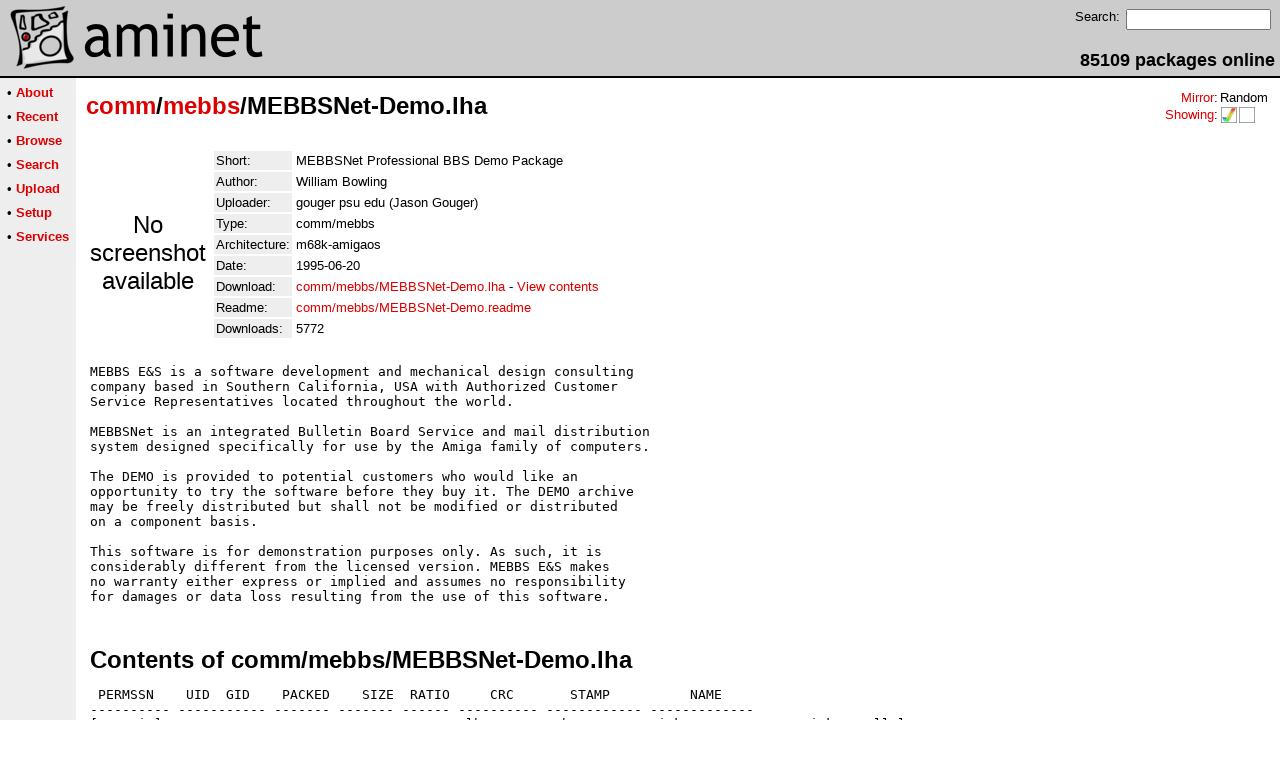

--- FILE ---
content_type: text/html;charset=UTF-8
request_url: http://m68k.aminet.net/package/comm/mebbs/MEBBSNet-Demo
body_size: 7220
content:
<!DOCTYPE HTML PUBLIC "-//W3C//DTD HTML 4.01 Transitional//EN">
<html><head><title>Aminet - comm/mebbs/MEBBSNet-Demo.lha</title>
    <link rel="alternate" type="application/rss+xml" href="/feed" title="Aminet recent uploaded packages">
    <link rel="search" type="application/opensearchdescription+xml" href="/info/adt/opensearch.xml" title="Aminet Search">
    <link rel="icon" href="/favicon.ico" type="image/x-icon">
    <link rel="SHORTCUT ICON" href="/favicon.ico" type="image/x-icon">
    <meta http-equiv="content-type" content="text/html; charset=iso-8859-1"> 
    <style type="text/css">
<!--
a { text-decoration: none; }
a:hover { text-decoration: underline; }
HTML BODY { margin: 0; padding: 0; font-family: sans-serif;}
-->
</style>
</head><body bgcolor="#ffffff" link="#dd0000" vlink="#770000">

  <table border=0 cellspacing=0 cellpadding=0 width="100%" 
id="bodytable"><tr><td colspan=2><table width="100%" border=0 cellpadding=5 cellspacing=0 id="titletable"><tr bgcolor="#cccccc"><td id="titleleft">
<a href="/">
<img src="/pics/aminet_sketch_64.png" width="64" height="64" alt="Aminet" border="0" hspace="5" id="titlesketch"><img src="/pics/aminet.png" width="224" height="64" alt="Aminet" border="0" id="titletext"></a>
</td>
<td id="titleright" valign="bottom" align="right">

  <table border=0 cellpadding=2 cellspacing=2>
  <tr>
  <td valign="top"><font  size="2">Search:</font></td>
  <td valign="top"><form name="topsearch" action="/search"><input type="text" name="query" size="16"></form></td>
  </tr>
  </table>
  <font  size="4"><b>85109 packages online</b></font>

</td>
</tr>
</table>
</td></tr>
<tr><td bgcolor="#000000" colspan="2"><img src="/pics/pix.gif" height="2" alt=""></td></tr><tr><td valign="top" align=center bgcolor="#eeeeee"><table border=0 cellpadding=2 cellspacing=5 bgcolor="#eeeeee">


<tr><td nowrap><font  size="2">

 &bull;
   <a href="//wiki.aminet.net"><b>About</b></a>

</font></td></tr>

<tr><td nowrap><font  size="2">

 &bull;
   <a href="/recent"><b>Recent</b></a>

</font></td></tr>

<tr><td nowrap><font  size="2">

 &bull;
   <a href="/tree"><b>Browse</b></a>

</font></td></tr>

<tr><td nowrap><font  size="2">

 &bull;
   <a href="/search"><b>Search</b></a>

</font></td></tr>

<tr><td nowrap><font  size="2">

 &bull;
   <a href="/upload"><b>Upload</b></a>

</font></td></tr>

<tr><td nowrap><font  size="2">

 &bull;
   <a href="/setup"><b>Setup</b></a>

</font></td></tr>

<tr><td nowrap><font  size="2">

 &bull;
   <a href="/services"><b>Services</b></a>

</font></td></tr>

</table>
<br>
</td><td bgcolor="#ffffff" align="left" valign="top" width="100%">
<table width="100%" border=0 cellspacing=0 cellpadding=10>
<tr><td><h2 style="margin: 0"><a href="/comm" title="comm">comm</a>/<a href="/comm/mebbs" title="comm/mebbs">mebbs</a>/MEBBSNet-Demo.lha</h2></td>
<td align="right" valign="top">

<table border=0 cellpadding=0 cellspacing=2>
  <tr>
    <td align="right" valign="bottom"><font  size="2"><a href="/setup">Mirror</a>:</font></td><td><font  size="2">Random</font></td>
  </tr>
  <tr>
    <td align="right"><font  size="2"><a href="/setup">Showing</a>:</font></td>
    <td valign="top" nowrap>
  <a href="//m68k.aminet.net"><img class="archshowing" src="/pics/m68k-amigaos.png" alt="m68k-amigaos icon" title="AmigaOS running on Motorola 680x0 based computers" hspace="1" border="0" vspace="0" width="16" height="16"></a><a href="//generic.aminet.net"><img class="archshowing" src="/pics/generic.png" alt="generic icon" title="Packages intended for all architectures" hspace="1" border="0" vspace="0" width="16" height="16"></a>
    </td>
  </tr>
</table>

</td>
</tr>
<tr><td id="maincontent" colspan="2">


<table border=0 cellpadding=2 cellspacing=2><tr><td width="100" align="center">

  <font  size="5">No screenshot available</font>

</td><td valign="top">
<table border=0 cellpadding=2 cellspacing=2>
<tr><td bgcolor="#eeeeee"><font size="2">Short:</font></td><td><font size="2">MEBBSNet Professional BBS Demo Package</font></td></tr>
<tr><td bgcolor="#eeeeee"><font size="2">Author:</font></td><td><font size="2">William Bowling</font></td></tr>
<tr><td bgcolor="#eeeeee"><font size="2">Uploader:</font></td><td><font size="2">gouger psu edu (Jason Gouger)</font></td></tr>
<tr><td bgcolor="#eeeeee"><font size="2">Type:</font></td><td><font size="2">comm/mebbs</font></td></tr>

<tr><td bgcolor="#eeeeee"><font size="2">Architecture:</font></td><td><font size="2">m68k-amigaos</font></td></tr>
<tr><td bgcolor="#eeeeee"><font size="2">Date:</font></td><td><font size="2">1995-06-20</font></td><tr>









<td bgcolor="#eeeeee"><font size="2">Download:</font></td><td><font size="2"><a href="/comm/mebbs/MEBBSNet-Demo.lha">comm/mebbs/MEBBSNet-Demo.lha</a> - <a href="#contents">View contents</a></font></td></tr><tr><td bgcolor="#eeeeee"><font size="2">Readme:</font></td><td><font size="2"><a href="/comm/mebbs/MEBBSNet-Demo.readme">comm/mebbs/MEBBSNet-Demo.readme</a></font></td></tr>
<tr><td bgcolor="#eeeeee"><font size="2">Downloads:</font></td><td><font size="2">5772</font></td></tr></table><br></td></tr>
<tr><td colspan="2"><pre>MEBBS E&amp;S is a software development and mechanical design consulting
company based in Southern California, USA with Authorized Customer
Service Representatives located throughout the world.

MEBBSNet is an integrated Bulletin Board Service and mail distribution
system designed specifically for use by the Amiga family of computers.

The DEMO is provided to potential customers who would like an
opportunity to try the software before they buy it. The DEMO archive
may be freely distributed but shall not be modified or distributed
on a component basis.

This software is for demonstration purposes only. As such, it is
considerably different from the licensed version. MEBBS E&amp;S makes
no warranty either express or implied and assumes no responsibility
for damages or data loss resulting from the use of this software.
</td></tr>
<tr><td colspan=2><br><br><a name=contents><font size="5"><b>Contents of comm/mebbs/MEBBSNet-Demo.lha</b></font></a>
<pre> PERMSSN    UID  GID    PACKED    SIZE  RATIO     CRC       STAMP          NAME
---------- ----------- ------- ------- ------ ---------- ------------ -------------
[generic]                    0       0 ****** -lh0- 0000 Feb 26  1995 Disks/MEBBSNet Pro Disk 1/Call.log
[generic]                  232     388  59.8% -lh5- 8df6 Feb 26  1995 Disks/MEBBSNet Pro Disk 1/Disk.info
[generic]                    0       0 ****** -lh0- 0000 Feb 26  1995 Disks/MEBBSNet Pro Disk 1/Download.LOG
[generic]                12451   23240  53.6% -lh5- f41e Feb 26  1995 Disks/MEBBSNet Pro Disk 1/Install
[generic]                  302     854  35.4% -lh5- 1cd3 Feb 26  1995 Disks/MEBBSNet Pro Disk 1/Install.info
[generic]                  630    1422  44.3% -lh5- 2c5a Feb 26  1995 Disks/MEBBSNet Pro Disk 1/Install.READ.Me
[generic]                 7466   27150  27.5% -lh5- 0368 Feb 26  1995 Disks/MEBBSNet Pro Disk 1/MEBBSARexx.guide
[generic]                  237     479  49.5% -lh5- 6438 Feb 26  1995 Disks/MEBBSNet Pro Disk 1/MEBBSARexx.guide.info
[generic]                 7085   14740  48.1% -lh5- 8043 Feb 26  1995 Disks/MEBBSNet Pro Disk 1/mebbsarexx.library
[generic]                31913   58856  54.2% -lh5- b41f Feb 26  1995 Disks/MEBBSNet Pro Disk 1/MEBBSBase
[generic]                    0       0 ****** -lh0- 0000 Feb 26  1995 Disks/MEBBSNet Pro Disk 1/MEBBSGeneral.LOG
[generic]               125015  243904  51.3% -lh5- 3acd Feb 26  1995 Disks/MEBBSNet Pro Disk 1/MEBBSNet
[generic]                 3906   86758   4.5% -lh5- 0b3d Feb 26  1995 Disks/MEBBSNet Pro Disk 1/MEBBSNet.CON
[generic]                  392     979  40.0% -lh5- e18e Feb 26  1995 Disks/MEBBSNet Pro Disk 1/MEBBSNet.info
[generic]                 9963   16652  59.8% -lh5- 19b4 Feb 26  1995 Disks/MEBBSNet Pro Disk 1/MEBBSNetLaunch
[generic]                  336     889  37.8% -lh5- 9ec5 Feb 26  1995 Disks/MEBBSNet Pro Disk 1/MEBBSNetLaunch.info
[generic]                21569   46608  46.3% -lh5- 5ef8 Feb 26  1995 Disks/MEBBSNet Pro Disk 1/mebbssystem.library
[generic]                30159   56756  53.1% -lh5- 7f1c Feb 26  1995 Disks/MEBBSNet Pro Disk 1/MEBBSToss
[generic]                17236   47408  36.4% -lh5- ccb3 Feb 26  1995 Disks/MEBBSNet Pro Disk 1/mebbsutility.library
[generic]                  104     129  80.6% -lh5- 4f6c Feb 26  1995 Disks/MEBBSNet Pro Disk 1/NewQuest
[generic]                    0       0 ****** -lh0- 0000 Feb 26  1995 Disks/MEBBSNet Pro Disk 1/NewQuest.RESPONSE
[generic]                15311   33178  46.1% -lh5- a2ce Feb 26  1995 Disks/MEBBSNet Pro Disk 1/Quotes.bbs
[generic]                   12      12 100.0% -lh0- e37f Feb 26  1995 Disks/MEBBSNet Pro Disk 1/RunTerm1.BAT
[generic]                13401   36780  36.4% -lh5- f29b Feb 26  1995 Disks/MEBBSNet Pro Disk 1/TutorialExtract.TXT
[generic]                    0       0 ****** -lh0- 0000 Feb 26  1995 Disks/MEBBSNet Pro Disk 1/Upload.LOG
[generic]                  167    1100  15.2% -lh5- c8b3 Feb 26  1995 Disks/MEBBSNet Pro Disk 1/User.DAT
[generic]                    1       1 100.0% -lh0- c0c1 Feb 26  1995 Disks/MEBBSNet Pro Disk 1/User.VER
[generic]                  186     477  39.0% -lh5- 54cf Feb 26  1995 Disks/MEBBSNet Pro Disk 2/Bulletins/ATxtFile1.TXT
[generic]                  115     157  73.2% -lh5- 30a4 Feb 26  1995 Disks/MEBBSNet Pro Disk 2/Bulletins/ATxtFile2.TXT
[generic]                  371     568  65.3% -lh5- c52d Feb 26  1995 Disks/MEBBSNet Pro Disk 2/Bulletins/ATxtFile3.TXT
[generic]                  416     923  45.1% -lh5- 739c Feb 26  1995 Disks/MEBBSNet Pro Disk 2/Bulletins/ATxtFile4.TXT
[generic]                  265     670  39.6% -lh5- c0cd Feb 26  1995 Disks/MEBBSNet Pro Disk 2/Bulletins/ATxtFile5.TXT
[generic]                  446     879  50.7% -lh5- 9174 Feb 26  1995 Disks/MEBBSNet Pro Disk 2/Bulletins/ATxtFile6.TXT
[generic]                  295     495  59.6% -lh5- e8da Feb 26  1995 Disks/MEBBSNet Pro Disk 2/Bulletins/ATxtFile7.TXT
[generic]                  248     347  71.5% -lh5- afe8 Feb 26  1995 Disks/MEBBSNet Pro Disk 2/Bulletins/ATxtMenu.TXT
[generic]                  437     807  54.2% -lh5- 2231 Feb 26  1995 Disks/MEBBSNet Pro Disk 2/Bulletins/BTxtFile1.TXT
[generic]                   65      65 100.0% -lh0- 53b3 Feb 26  1995 Disks/MEBBSNet Pro Disk 2/Bulletins/BTxtMenu.TXT
[generic]                  161     222  72.5% -lh5- 451e Feb 26  1995 Disks/MEBBSNet Pro Disk 2/Bulletins/Bul1.TXT
[generic]                  206     295  69.8% -lh5- a5bb Feb 26  1995 Disks/MEBBSNet Pro Disk 2/Bulletins/Bul2.TXT
[generic]                  118     157  75.2% -lh5- ecc0 Feb 26  1995 Disks/MEBBSNet Pro Disk 2/Bulletins/Bul3.TXT
[generic]                  207     424  48.8% -lh5- 50d5 Feb 26  1995 Disks/MEBBSNet Pro Disk 2/Bulletins/Bul4.TXT
[generic]                   76      89  85.4% -lh5- 863a Feb 26  1995 Disks/MEBBSNet Pro Disk 2/Bulletins/Bul5.TXT
[generic]                   87     132  65.9% -lh5- b2d1 Feb 26  1995 Disks/MEBBSNet Pro Disk 2/Bulletins/Bul6.TXT
[generic]                  221     447  49.4% -lh5- 80b1 Feb 26  1995 Disks/MEBBSNet Pro Disk 2/Bulletins/BulMenu.TXT
[generic]                    1       1 100.0% -lh0- 0780 Feb 26  1995 Disks/MEBBSNet Pro Disk 2/Bulletins/TextEnt.TXT
[generic]                   74     101  73.3% -lh5- da57 Feb 26  1995 Disks/MEBBSNet Pro Disk 2/Bulletins/TxtMenu.TXT
[generic]                 7993   18880  42.3% -lh5- 32e4 Feb 26  1995 Disks/MEBBSNet Pro Disk 2/Catalogs/deutsch/mebbsnet.catalog
[generic]                  498     924  53.9% -lh5- 55b4 Feb 26  1995 Disks/MEBBSNet Pro Disk 2/Catalogs/deutsch/mebbsnetpatch.catalog
[generic]                 2676    6334  42.2% -lh5- 54b5 Feb 26  1995 Disks/MEBBSNet Pro Disk 2/Catalogs/deutsch/mebbstoss.catalog
[generic]                 8207   19144  42.9% -lh5- 1e28 Feb 26  1995 Disks/MEBBSNet Pro Disk 2/Catalogs/svenska/mebbsnet.catalog
[generic]                  524     948  55.3% -lh5- 66c9 Feb 26  1995 Disks/MEBBSNet Pro Disk 2/Catalogs/svenska/mebbsnetpatch.catalog
[generic]                 2728    6334  43.1% -lh5- a83c Feb 26  1995 Disks/MEBBSNet Pro Disk 2/Catalogs/svenska/mebbstoss.catalog
[generic]                  126     336  37.5% -lh5- 01e5 Feb 26  1995 Disks/MEBBSNet Pro Disk 2/ConfigFiles/AccName.CFG
[generic]                   21      21 100.0% -lh0- ac8b Feb 26  1995 Disks/MEBBSNet Pro Disk 2/ConfigFiles/ArcMail.CFG
[generic]                   27      27 100.0% -lh0- 3771 Feb 26  1995 Disks/MEBBSNet Pro Disk 2/ConfigFiles/Areas.CFG
[generic]                   24      24 100.0% -lh0- 5f99 Feb 26  1995 Disks/MEBBSNet Pro Disk 2/ConfigFiles/BadMask.CFG
[generic]                    2       2 100.0% -lh0- 1818 Feb 26  1995 Disks/MEBBSNet Pro Disk 2/ConfigFiles/BadNode.CFG
[generic]                    2       2 100.0% -lh0- 1818 Feb 26  1995 Disks/MEBBSNet Pro Disk 2/ConfigFiles/BadSerial.CFG
[generic]                   27      27 100.0% -lh0- 4c27 Feb 26  1995 Disks/MEBBSNet Pro Disk 2/ConfigFiles/Call_1.CFG
[generic]                   10      10 100.0% -lh0- 441d Feb 26  1995 Disks/MEBBSNet Pro Disk 2/ConfigFiles/CallCom_1.CFG
[generic]                   97     236  41.1% -lh5- d0f7 Feb 26  1995 Disks/MEBBSNet Pro Disk 2/ConfigFiles/Compress.CFG
[generic]                  369     663  55.7% -lh5- 74d1 Feb 26  1995 Disks/MEBBSNet Pro Disk 2/ConfigFiles/DeCompress.CFG
[generic]                   58      58 100.0% -lh0- 952c Feb 26  1995 Disks/MEBBSNet Pro Disk 2/ConfigFiles/Doors.CFG
[generic]                 1458    3916  37.2% -lh5- bd2d Feb 26  1995 Disks/MEBBSNet Pro Disk 2/ConfigFiles/Event_1.CFG
[generic]                   16      16 100.0% -lh0- dd06 Feb 26  1995 Disks/MEBBSNet Pro Disk 2/ConfigFiles/FPath.CFG
[generic]                  882    2248  39.2% -lh5- e5d9 Feb 26  1995 Disks/MEBBSNet Pro Disk 2/ConfigFiles/Frekit.CFG
[generic]                    0       0 ****** -lh0- 0000 Feb 26  1995 Disks/MEBBSNet Pro Disk 2/ConfigFiles/Freq.CFG
[generic]                  215     345  62.3% -lh5- ec5a Feb 26  1995 Disks/MEBBSNet Pro Disk 2/ConfigFiles/LockOut.TXT
[generic]                  215     345  62.3% -lh5- ec5a Feb 26  1995 Disks/MEBBSNet Pro Disk 2/ConfigFiles/LockOutH.TXT
[generic]                 2026    4891  41.4% -lh5- 44d8 Feb 26  1995 Disks/MEBBSNet Pro Disk 2/ConfigFiles/MEBBSList.CFG
[generic]                  412     815  50.6% -lh5- e692 Feb 26  1995 Disks/MEBBSNet Pro Disk 2/ConfigFiles/MenuChoices.CFG
[generic]                    9       9 100.0% -lh0- 1dfa Feb 26  1995 Disks/MEBBSNet Pro Disk 2/ConfigFiles/ModemCom_1.CFG
[generic]                  440     787  55.9% -lh5- 8631 Feb 26  1995 Disks/MEBBSNet Pro Disk 2/ConfigFiles/NodeListFlags_1.CFG
[generic]                   24      24 100.0% -lh0- e5e1 Feb 26  1995 Disks/MEBBSNet Pro Disk 2/ConfigFiles/OnlyMask.CFG
[generic]                  502     956  52.5% -lh5- 8377 Feb 26  1995 Disks/MEBBSNet Pro Disk 2/ConfigFiles/Origin.CFG
[generic]                   22      22 100.0% -lh0- 68ee Feb 26  1995 Disks/MEBBSNet Pro Disk 2/ConfigFiles/PacketPassWord.CFG
[generic]                   22      22 100.0% -lh0- 68ee Feb 26  1995 Disks/MEBBSNet Pro Disk 2/ConfigFiles/PassWord.CFG
[generic]                  801    1636  49.0% -lh5- 3ece Feb 26  1995 Disks/MEBBSNet Pro Disk 2/ConfigFiles/Route.CFG
[generic]                 4770    7588  62.9% -lh5- 6010 Feb 26  1995 Disks/MEBBSNet Pro Disk 2/Doors/Test/EditHandle
[generic]                 4888    7712  63.4% -lh5- 7a58 Feb 26  1995 Disks/MEBBSNet Pro Disk 2/Doors/Test/GetKeyPress
[generic]                 4971    7996  62.2% -lh5- f20b Feb 26  1995 Disks/MEBBSNet Pro Disk 2/Doors/Test/ShowUser
[generic]                 4702    7376  63.7% -lh5- d9f4 Feb 26  1995 Disks/MEBBSNet Pro Disk 2/Doors/Test/TestNewEditor
[generic]                 5574    9164  60.8% -lh5- c802 Feb 26  1995 Disks/MEBBSNet Pro Disk 2/Doors/Test/TryLib
[generic]                 4017    6172  65.1% -lh5- 448f Feb 26  1995 Disks/MEBBSNet Pro Disk 2/Doors/Test/TryRobot
[generic]                    0       0 ****** -lh0- 0000 Feb 26  1995 Disks/MEBBSNet Pro Disk 2/Files/CatList0.DAT
[generic]                  225     669  33.6% -lh5- c012 Feb 26  1995 Disks/MEBBSNet Pro Disk 2/Menus/FileMenu.Menu
[generic]                   81     300  27.0% -lh5- a738 Feb 26  1995 Disks/MEBBSNet Pro Disk 2/Menus/MakeEmAll
[generic]                  181    8198   2.2% -lh5- de8c Feb 26  1995 Disks/MEBBSNet Pro Disk 2/Menus/Menu1.DAT
[generic]                  313     898  34.9% -lh5- fdf2 Feb 26  1995 Disks/MEBBSNet Pro Disk 2/Menus/Menu1.Menu
[generic]                  260    8198   3.2% -lh5- f0ff Feb 26  1995 Disks/MEBBSNet Pro Disk 2/Menus/Menu10.DAT
[generic]                  943    2408  39.2% -lh5- 4a79 Feb 26  1995 Disks/MEBBSNet Pro Disk 2/Menus/Menu10.Menu
[generic]                  102    8198   1.2% -lh5- 4f5f Feb 26  1995 Disks/MEBBSNet Pro Disk 2/Menus/Menu11.DAT
[generic]                  357     674  53.0% -lh5- 7fdf Feb 26  1995 Disks/MEBBSNet Pro Disk 2/Menus/Menu11.Menu
[generic]                  246    8198   3.0% -lh5- dcb2 Feb 26  1995 Disks/MEBBSNet Pro Disk 2/Menus/Menu12.DAT
[generic]                  923    2332  39.6% -lh5- 3627 Feb 26  1995 Disks/MEBBSNet Pro Disk 2/Menus/Menu12.Menu
[generic]                   87    8198   1.1% -lh5- 1af7 Feb 26  1995 Disks/MEBBSNet Pro Disk 2/Menus/Menu2.DAT
[generic]                  101    8198   1.2% -lh5- a2cb Feb 26  1995 Disks/MEBBSNet Pro Disk 2/Menus/Menu3.DAT
[generic]                  190    8198   2.3% -lh5- c110 Feb 26  1995 Disks/MEBBSNet Pro Disk 2/Menus/Menu4.DAT
[generic]                  918    2308  39.8% -lh5- dddc Feb 26  1995 Disks/MEBBSNet Pro Disk 2/Menus/Menu4.Menu
[generic]                  220    8198   2.7% -lh5- 6d54 Feb 26  1995 Disks/MEBBSNet Pro Disk 2/Menus/Menu5.DAT
[generic]                  912    2302  39.6% -lh5- 60a6 Feb 26  1995 Disks/MEBBSNet Pro Disk 2/Menus/Menu5.Menu
[generic]                  246    8198   3.0% -lh5- ef35 Feb 26  1995 Disks/MEBBSNet Pro Disk 2/Menus/Menu6.DAT
[generic]                  921    2294  40.1% -lh5- 8d55 Feb 26  1995 Disks/MEBBSNet Pro Disk 2/Menus/Menu6.Menu
[generic]                  220    8198   2.7% -lh5- ad4b Feb 26  1995 Disks/MEBBSNet Pro Disk 2/Menus/Menu7.DAT
[generic]                  913    2301  39.7% -lh5- 8a5f Feb 26  1995 Disks/MEBBSNet Pro Disk 2/Menus/Menu7.Menu
[generic]                  220    8198   2.7% -lh5- ad1e Feb 26  1995 Disks/MEBBSNet Pro Disk 2/Menus/Menu8.DAT
[generic]                  911    2301  39.6% -lh5- 7882 Feb 26  1995 Disks/MEBBSNet Pro Disk 2/Menus/Menu8.Menu
[generic]                  220    8198   2.7% -lh5- 6d10 Feb 26  1995 Disks/MEBBSNet Pro Disk 2/Menus/Menu9.DAT
[generic]                  911    2301  39.6% -lh5- 5a1f Feb 26  1995 Disks/MEBBSNet Pro Disk 2/Menus/Menu9.Menu
[generic]                  312     887  35.2% -lh5- 63e1 Feb 26  1995 Disks/MEBBSNet Pro Disk 2/Menus/MessageMenu.Menu
[generic]                  292     628  46.5% -lh5- 1a06 Feb 26  1995 Disks/MEBBSNet Pro Disk 2/Rexx/HangUp.REXX
[generic]                  408    1125  36.3% -lh5- 6956 Feb 26  1995 Disks/MEBBSNet Pro Disk 2/Rexx/LogOn.REXX
[generic]                 1305    2953  44.2% -lh5- 80cb Feb 26  1995 Disks/MEBBSNet Pro Disk 2/Rexx/TestRobot.REXX
[generic]                 1348    6810  19.8% -lh5- 2d7a Feb 26  1995 Disks/MEBBSNet Pro Disk 2/s/FTSCProdCodes.BIN
[generic]                  160     550  29.1% -lh5- 681a Feb 26  1995 Disks/MEBBSNet Pro Disk 2/s/MEBBSFL.CFG
[generic]                  813    2559  31.8% -lh5- f57a Feb 26  1995 Disks/MEBBSNet Pro Disk 2/s/MEBBSFL.Custom.DAT
[generic]                 2258    9100  24.8% -lh5- 3fd7 Feb 26  1995 Disks/MEBBSNet Pro Disk 2/s/MEBBSFL.HLP
[generic]                  724    1411  51.3% -lh5- 7984 Feb 26  1995 Disks/MEBBSNet Pro Disk 2/s/MEBBSFLStrings.TXT
[generic]                 7310   35168  20.8% -lh5- e52a Feb 26  1995 Disks/MEBBSNet Pro Disk 2/s/MEBBSStrings.BIN
[generic]                 5978   15191  39.4% -lh5- e6dc Feb 26  1995 Disks/MEBBSNet Pro Disk 2/s/MEBBSStrings.TXT
[generic]                  247    2304  10.7% -lh5- 44fe Feb 26  1995 Disks/MEBBSNet Pro Disk 2/s/XPRConfig.BIN
[generic]                   74      94  78.7% -lh5- 4740 Feb 26  1995 Disks/MEBBSNet Pro Disk 2/Scripts/FidoIn.SCP
[generic]                   74      94  78.7% -lh5- 4740 Feb 26  1995 Disks/MEBBSNet Pro Disk 2/Scripts/FidoOut.SCP
[generic]                   73      94  77.7% -lh5- 44d3 Feb 26  1995 Disks/MEBBSNet Pro Disk 2/Scripts/LogOff.SCP
[generic]                 2816   11785  23.9% -lh5- 40ac Feb 26  1995 Disks/MEBBSNet Pro Disk 2/Scripts/MFLMakeList.REXX
[generic]                  452     831  54.4% -lh5- 3d00 Feb 26  1995 Disks/MEBBSNet Pro Disk 2/Scripts/Transi.SCP
[generic]                  108     162  66.7% -lh5- 03ee Feb 26  1995 Disks/MEBBSNet Pro Disk 2/Txt/2ndCall.TXT
[generic]                  141     211  66.8% -lh5- b89a Feb 26  1995 Disks/MEBBSNet Pro Disk 2/Txt/ACC0.TXT
[generic]                   49      52  94.2% -lh5- e8d9 Feb 26  1995 Disks/MEBBSNet Pro Disk 2/Txt/ACC1.TXT
[generic]                   74     101  73.3% -lh5- 9a70 Feb 26  1995 Disks/MEBBSNet Pro Disk 2/Txt/ACC15.TXT
[generic]                   57      63  90.5% -lh5- fbf2 Feb 26  1995 Disks/MEBBSNet Pro Disk 2/Txt/ACC2.TXT
[generic]                   47      47 100.0% -lh0- d7c5 Feb 26  1995 Disks/MEBBSNet Pro Disk 2/Txt/ACC3.TXT
[generic]                   74     101  73.3% -lh5- 9a70 Feb 26  1995 Disks/MEBBSNet Pro Disk 2/Txt/ACC31.TXT
[generic]                   60      60 100.0% -lh0- e233 Feb 26  1995 Disks/MEBBSNet Pro Disk 2/Txt/ACC4.TXT
[generic]                   55      58  94.8% -lh5- 99da Feb 26  1995 Disks/MEBBSNet Pro Disk 2/Txt/ACC5.TXT
[generic]                   63      71  88.7% -lh5- c358 Feb 26  1995 Disks/MEBBSNet Pro Disk 2/Txt/ACC6.TXT
[generic]                   58      59  98.3% -lh5- 5d69 Feb 26  1995 Disks/MEBBSNet Pro Disk 2/Txt/ACC7.TXT
[generic]                   93      99  93.9% -lh5- 1bd8 Feb 26  1995 Disks/MEBBSNet Pro Disk 2/Txt/ACC8.TXT
[generic]                   80      93  86.0% -lh5- 24a1 Feb 26  1995 Disks/MEBBSNet Pro Disk 2/Txt/BadBaud.TXT
[generic]                   50      50 100.0% -lh0- 2185 Feb 26  1995 Disks/MEBBSNet Pro Disk 2/Txt/BadDlBaud.TXT
[generic]                   74      91  81.3% -lh5- 2a50 Feb 26  1995 Disks/MEBBSNet Pro Disk 2/Txt/BadDoor.TXT
[generic]                   36      36 100.0% -lh0- df72 Feb 26  1995 Disks/MEBBSNet Pro Disk 2/Txt/BadMask.TXT
[generic]                   50      50 100.0% -lh0- 2185 Feb 26  1995 Disks/MEBBSNet Pro Disk 2/Txt/BadUlBaud.TXT
[generic]                  139     184  75.5% -lh5- f612 Feb 26  1995 Disks/MEBBSNet Pro Disk 2/Txt/Banner.TXT
[generic]                   62      66  93.9% -lh5- d535 Feb 26  1995 Disks/MEBBSNet Pro Disk 2/Txt/Chat.TXT
[generic]                  166     355  46.8% -lh5- d1d8 Feb 26  1995 Disks/MEBBSNet Pro Disk 2/Txt/DefaultFile.TXT
[generic]                  307    1335  23.0% -lh5- 9a21 Feb 26  1995 Disks/MEBBSNet Pro Disk 2/Txt/DefaultMain.TXT
[generic]                  187     358  52.2% -lh5- 8f04 Feb 26  1995 Disks/MEBBSNet Pro Disk 2/Txt/DefaultMsg.TXT
[generic]                   91     342  26.6% -lh5- 7671 Feb 26  1995 Disks/MEBBSNet Pro Disk 2/Txt/DLMessage.TXT
[generic]                  315     544  57.9% -lh5- 498f Feb 26  1995 Disks/MEBBSNet Pro Disk 2/Txt/DLMessageHelp.TXT
[generic]                   59      62  95.2% -lh5- 1571 Feb 26  1995 Disks/MEBBSNet Pro Disk 2/Txt/DLmsgMSG.TXT
[generic]                  171     292  58.6% -lh5- 57b5 Feb 26  1995 Disks/MEBBSNet Pro Disk 2/Txt/DLmsgWAIT.TXT
[generic]                  125     179  69.8% -lh5- 952a Feb 26  1995 Disks/MEBBSNet Pro Disk 2/Txt/DnLoad.TXT
[generic]                   90     103  87.4% -lh5- 5d9c Feb 26  1995 Disks/MEBBSNet Pro Disk 2/Txt/Expired.TXT
[generic]                  230     479  48.0% -lh5- 91b2 Feb 26  1995 Disks/MEBBSNet Pro Disk 2/Txt/FileEditMenu.TXT
[generic]                  186     403  46.2% -lh5- 01cc Feb 26  1995 Disks/MEBBSNet Pro Disk 2/Txt/FileList0.TXT
[generic]                  271     543  49.9% -lh5- e842 Feb 26  1995 Disks/MEBBSNet Pro Disk 2/Txt/FileList2.TXT
[generic]                  220    1085  20.3% -lh5- 792c Feb 26  1995 Disks/MEBBSNet Pro Disk 2/Txt/FileList4.TXT
[generic]                  277     575  48.2% -lh5- ad2c Feb 26  1995 Disks/MEBBSNet Pro Disk 2/Txt/FileList5.TXT
[generic]                  163     379  43.0% -lh5- 0509 Feb 26  1995 Disks/MEBBSNet Pro Disk 2/Txt/FileList6.TXT
[generic]                  278     575  48.3% -lh5- 9ce4 Feb 26  1995 Disks/MEBBSNet Pro Disk 2/Txt/FileList8.TXT
[generic]                  278     575  48.3% -lh5- 9ce4 Feb 26  1995 Disks/MEBBSNet Pro Disk 2/Txt/FileList9.TXT
[generic]                  292     568  51.4% -lh5- 8bbc Feb 26  1995 Disks/MEBBSNet Pro Disk 2/Txt/FileMenu.TXT
[generic]                  320     585  54.7% -lh5- 5212 Feb 26  1995 Disks/MEBBSNet Pro Disk 2/Txt/GraphicsMenu.TXT
[generic]                  133     189  70.4% -lh5- fdc8 Feb 26  1995 Disks/MEBBSNet Pro Disk 2/Txt/HotKeys.TXT
[generic]                   34      34 100.0% -lh0- 9105 Feb 26  1995 Disks/MEBBSNet Pro Disk 2/Txt/Important.TXT
[generic]                  241     397  60.7% -lh5- 4275 Feb 26  1995 Disks/MEBBSNet Pro Disk 2/Txt/LOCKOUT.TXT
[generic]                   83      89  93.3% -lh5- 7030 Feb 26  1995 Disks/MEBBSNet Pro Disk 2/Txt/LogOFF.TXT
[generic]                  152     215  70.7% -lh5- 9001 Feb 26  1995 Disks/MEBBSNet Pro Disk 2/Txt/Logon.TXT
[generic]                  151     308  49.0% -lh5- c511 Feb 26  1995 Disks/MEBBSNet Pro Disk 2/Txt/MainDefault.TXT
[generic]                 1102    2352  46.9% -lh5- 0d34 Feb 26  1995 Disks/MEBBSNet Pro Disk 2/Txt/MainHelp.TXT
[generic]                  338     716  47.2% -lh5- 7450 Feb 26  1995 Disks/MEBBSNet Pro Disk 2/Txt/MainMenu.TXT
[generic]                   34      34 100.0% -lh0- 14c6 Feb 26  1995 Disks/MEBBSNet Pro Disk 2/Txt/Mainp.TXT
[generic]                  378     726  52.1% -lh5- 945c Feb 26  1995 Disks/MEBBSNet Pro Disk 2/Txt/MBetaMenu.TXT
[generic]                  382     695  55.0% -lh5- fc02 Feb 26  1995 Disks/MEBBSNet Pro Disk 2/Txt/MBSysMenu.TXT
[generic]                  562    1127  49.9% -lh5- 7037 Feb 26  1995 Disks/MEBBSNet Pro Disk 2/Txt/MechEngr.TXT
[generic]                  375     670  56.0% -lh5- 77ec Feb 26  1995 Disks/MEBBSNet Pro Disk 2/Txt/MRegMenu.TXT
[generic]                   38      38 100.0% -lh0- 533f Feb 26  1995 Disks/MEBBSNet Pro Disk 2/Txt/Msg1.TXT
[generic]                  600    1189  50.5% -lh5- acfd Feb 26  1995 Disks/MEBBSNet Pro Disk 2/Txt/Msg16.TXT
[generic]                  202     337  59.9% -lh5- a925 Feb 26  1995 Disks/MEBBSNet Pro Disk 2/Txt/Msg18.TXT
[generic]                  231     389  59.4% -lh5- e070 Feb 26  1995 Disks/MEBBSNet Pro Disk 2/Txt/Msg21.TXT
[generic]                  173     300  57.7% -lh5- eff1 Feb 26  1995 Disks/MEBBSNet Pro Disk 2/Txt/Msg25.TXT
[generic]                  172     297  57.9% -lh5- 94d7 Feb 26  1995 Disks/MEBBSNet Pro Disk 2/Txt/Msg26.TXT
[generic]                  173     302  57.3% -lh5- 64a2 Feb 26  1995 Disks/MEBBSNet Pro Disk 2/Txt/Msg27.TXT
[generic]                  174     298  58.4% -lh5- 5a35 Feb 26  1995 Disks/MEBBSNet Pro Disk 2/Txt/Msg29.TXT
[generic]                  203     354  57.3% -lh5- ade1 Feb 26  1995 Disks/MEBBSNet Pro Disk 2/Txt/Msg3.TXT
[generic]                  207     382  54.2% -lh5- c77c Feb 26  1995 Disks/MEBBSNet Pro Disk 2/Txt/Msg4.TXT
[generic]                  210     381  55.1% -lh5- be03 Feb 26  1995 Disks/MEBBSNet Pro Disk 2/Txt/Msg5.TXT
[generic]                  198     350  56.6% -lh5- 07f7 Feb 26  1995 Disks/MEBBSNet Pro Disk 2/Txt/Msg8.TXT
[generic]                  234     390  60.0% -lh5- a929 Feb 26  1995 Disks/MEBBSNet Pro Disk 2/Txt/Msg9.TXT
[generic]                  347     753  46.1% -lh5- 03b9 Feb 26  1995 Disks/MEBBSNet Pro Disk 2/Txt/MsgList1.TXT
[generic]                  142     360  39.4% -lh5- 03cd Feb 26  1995 Disks/MEBBSNet Pro Disk 2/Txt/MsgList2.TXT
[generic]                  266     621  42.8% -lh5- 5c02 Feb 26  1995 Disks/MEBBSNet Pro Disk 2/Txt/MsgList3.TXT
[generic]                  286     533  53.7% -lh5- 9e18 Feb 26  1995 Disks/MEBBSNet Pro Disk 2/Txt/MsgMenu.TXT
[generic]                  466    1089  42.8% -lh5- 4841 Feb 26  1995 Disks/MEBBSNet Pro Disk 2/Txt/NewUser.TXT
[generic]                  327     710  46.1% -lh5- be65 Feb 26  1995 Disks/MEBBSNet Pro Disk 2/Txt/NewUserMenu.TXT
[generic]                   41      41 100.0% -lh0- 190f Feb 26  1995 Disks/MEBBSNet Pro Disk 2/Txt/NoMail.TXT
[generic]                  174     423  41.1% -lh5- 7d68 Feb 26  1995 Disks/MEBBSNet Pro Disk 2/Txt/RSRMenu.TXT
[generic]                  454    1228  37.0% -lh5- 8bf2 Feb 26  1995 Disks/MEBBSNet Pro Disk 2/Txt/SupportMenu.TXT
[generic]                  189     317  59.6% -lh5- c582 Feb 26  1995 Disks/MEBBSNet Pro Disk 2/Txt/SysMenu.TXT
[generic]                  352     676  52.1% -lh5- 6527 Feb 26  1995 Disks/MEBBSNet Pro Disk 2/Txt/SysPas.TXT
[generic]                   78      90  86.7% -lh5- d7c7 Feb 26  1995 Disks/MEBBSNet Pro Disk 2/Txt/UnVALFile.TXT
[generic]                  125     179  69.8% -lh5- 952a Feb 26  1995 Disks/MEBBSNet Pro Disk 2/Txt/UpLoad.TXT
[generic]                  360     867  41.5% -lh5- 16cf Feb 26  1995 Disks/MEBBSNet Pro Disk 2/Txt/UserEditMenu.TXT
[generic]                  380     804  47.3% -lh5- 0006 Feb 26  1995 Disks/MEBBSNet Pro Disk 2/Txt/VSysopMenu.TXT
[generic]                  104     235  44.3% -lh5- 559d Feb 26  1995 Disks/MEBBSNet Pro Disk 2/Txt/Welcome.TXT
[generic]                 6825   12352  55.3% -lh5- b5bf Feb 26  1995 Disks/MEBBSNet Pro Disk 2/XPRLibs/xprxmodem.library
[generic]                 8193   14460  56.7% -lh5- f58a Feb 26  1995 Disks/MEBBSNet Pro Disk 2/XPRLibs/xprymodem.library
[generic]                10942   18764  58.3% -lh5- 6b86 Feb 26  1995 Disks/MEBBSNet Pro Disk 2/XPRLibs/xprzmodem.library
[generic]                10654   18060  59.0% -lh5- cc06 Feb 26  1995 Disks/MEBBSNet Pro Disk 2/XPRLibs/xprzmodem32k.library
[generic]                 6476   10184  63.6% -lh5- 25dc Feb 26  1995 Disks/MEBBSNet Pro Disk 3/C/AddCaret
[generic]                 3711    5512  67.3% -lh5- 8689 Feb 26  1995 Disks/MEBBSNet Pro Disk 3/C/BBSStringDump
[generic]                14744   38628  38.2% -lh5- e7f2 Feb 26  1995 Disks/MEBBSNet Pro Disk 3/C/BBSStringParse
[generic]                 6162    9612  64.1% -lh5- 0390 Feb 26  1995 Disks/MEBBSNet Pro Disk 3/C/CheckEvent
[generic]                 7076   11200  63.2% -lh5- c77b Feb 26  1995 Disks/MEBBSNet Pro Disk 3/C/CleanCallLog
[generic]                 7016   11028  63.6% -lh5- f380 Feb 26  1995 Disks/MEBBSNet Pro Disk 3/C/CleanCatalog
[generic]                 8577   14440  59.4% -lh5- 9361 Feb 26  1995 Disks/MEBBSNet Pro Disk 3/C/Convert
[generic]                 9913   17552  56.5% -lh5- 092c Feb 26  1995 Disks/MEBBSNet Pro Disk 3/C/DinkyRobo
[generic]                  319     878  36.3% -lh5- 1c27 Feb 26  1995 Disks/MEBBSNet Pro Disk 3/C/DinkyRobo.info
[generic]                 4505    6768  66.6% -lh5- 4f67 Feb 26  1995 Disks/MEBBSNet Pro Disk 3/C/FindNode
[generic]                11289   19116  59.1% -lh5- 324d Feb 26  1995 Disks/MEBBSNet Pro Disk 3/C/FrekIt
[generic]                 5125    7940  64.5% -lh5- 49bf Feb 26  1995 Disks/MEBBSNet Pro Disk 3/C/KillEmpty
[generic]                 3443    5236  65.8% -lh5- d191 Feb 26  1995 Disks/MEBBSNet Pro Disk 3/C/KillStarInterp
[generic]                55253  136556  40.5% -lh5- 7bfb Feb 26  1995 Disks/MEBBSNet Pro Disk 3/C/MEBBSCfg
[generic]                 9253   14572  63.5% -lh5- 9a7d Feb 26  1995 Disks/MEBBSNet Pro Disk 3/C/MEBBSDupe
[generic]                42423   90964  46.6% -lh5- 493d Feb 26  1995 Disks/MEBBSNet Pro Disk 3/C/MEBBSfl
[generic]                12619   20476  61.6% -lh5- d57e Feb 26  1995 Disks/MEBBSNet Pro Disk 3/C/MEBBSList
[generic]                33041   73768  44.8% -lh5- e615 Feb 26  1995 Disks/MEBBSNet Pro Disk 3/C/MEBBSue
[generic]                12506   22636  55.2% -lh5- f103 Feb 26  1995 Disks/MEBBSNet Pro Disk 3/C/MenuCompiler
[generic]                 5399    8364  64.6% -lh5- d868 Feb 26  1995 Disks/MEBBSNet Pro Disk 3/C/MoveFastUploads
[generic]                 7382   11204  65.9% -lh5- bf87 Feb 26  1995 Disks/MEBBSNet Pro Disk 3/C/NLCRC
[generic]                 4086    6092  67.1% -lh5- ed10 Feb 26  1995 Disks/MEBBSNet Pro Disk 3/C/PanicShutDown
[generic]                 3943    5980  65.9% -lh5- 3df7 Feb 26  1995 Disks/MEBBSNet Pro Disk 3/C/ReScanStrings
[generic]                 5122    8160  62.8% -lh5- bd2c Feb 26  1995 Disks/MEBBSNet Pro Disk 3/C/StarDoorInterp
[generic]                 4546    7124  63.8% -lh5- 2d14 Feb 26  1995 Disks/MEBBSNet Pro Disk 3/C/TestMessage
[generic]                 5579    8768  63.6% -lh5- 5565 Feb 26  1995 Disks/MEBBSNet Pro Disk 3/C/TestRoute
[generic]                   29      29 100.0% -lh0- a3a5 Feb 26  1995 Make-MEBBSNet-Disks
[generic]                 6685   10652  62.8% -lh5- af41 Feb 26  1995 Make-MEBBSNet-Disks.exe
[generic]                  352     900  39.1% -lh5- 35d7 Feb 26  1995 Make-MEBBSNet-Disks.info
[generic]                  866    1662  52.1% -lh5- c6d0 Feb 26  1995 MEBBSNet.displayme
---------- ----------- ------- ------- ------ ---------- ------------ -------------
 Total       240 files  746824 1714710  43.6%            Jun 20  1995
</pre></table>


</td></tr>
</table></td></tr><tr><td bgcolor="#000000" colspan="2"><img src="/pics/pix.gif" height="2"
alt=""></td></tr>
<tr><td colspan="2" align="center"><font face="arial" size=2>Page generated in 0.01 seconds</font></td></tr>
<tr><td colspan="2" align="center"><font face="arial" size=2>Aminet &copy; 1992-2024 Urban 
M&uuml;ller and the <a href="//wiki.aminet.net/Team_Members">Aminet team</a>.
Aminet contact address: &lt;aminet<img src="/pics/at.gif" height="12" alt="">aminet net&gt;</font></td></tr>
</table>
<!-- Running on Mojolicious -->
</body>
</html>
